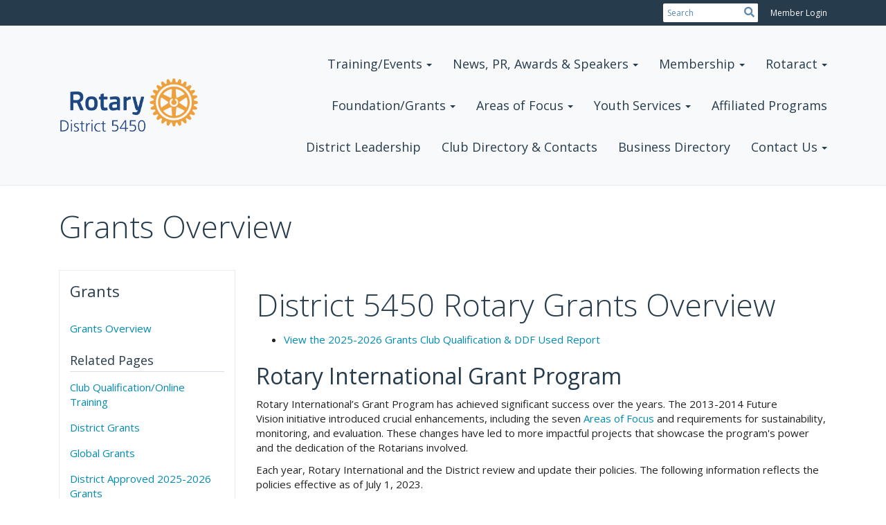

--- FILE ---
content_type: text/html
request_url: https://rotary5450.org/sitepage/grants
body_size: 13074
content:
<!DOCTYPE html>
<html xmlns="http://www.w3.org/1999/xhtml" lang="en-ca">


<head>
    <title>
    Grants Overview | District 5450
</title>

<base href="https://rotary5450.org/" id="baseHref" />
<link rel="canonical" href="https://rotary5450.org/sitepage/grants" >
<meta charset="UTF-8">
<meta name="viewport" content="width=device-width, initial-scale=1">

<link href="https://globalassets.clubrunner.ca" rel="preconnect">
<link href="https://fonts.gstatic.com" rel="preconnect" crossorigin>
<link href="https://connect.facebook.net" rel="preconnect" crossorigin>
<link rel="shortcut icon" href='https://globalassets.clubrunner.ca/css/gen/images/CR/favicon/favicon.ico' />
<link rel="apple-touch-icon" sizes="57x57" href='https://clubrunner.blob.core.windows.net/00000000000/macIcon.png' />
<link rel="apple-touch-icon" sizes="114x114" href='https://clubrunner.blob.core.windows.net/00000000000/macIcon.png' />
<link rel="apple-touch-icon" sizes="72x72" href='https://clubrunner.blob.core.windows.net/00000000000/macIcon.png' />
<link rel="apple-touch-icon" sizes="144x144" href='https://clubrunner.blob.core.windows.net/00000000000/macIcon.png' />
        <script type="text/plain" data-category="functionality" src="https://globalassets.clubrunner.ca/scripts/sharethis/button/custom-version.js?_=639046946764157493"></script>
<meta name="keywords" content="Rotary District 5450, eClubOne, area assemblies, RYLA, YRYLA, Family of Rotary, DG Dan Himmelspach, Colorado Rotary, District 5450, Rotary Leadership Institute, Leadership Institute, Polio, Polio Plus, Temple Buell Ambassadorial Scholarship, Temple Buell, "><meta name="description" content="Rotary District 5450, Colorado, USA consists of 68 clubs.">

    <script type="text/javascript" src="https://globalassets.clubrunner.ca/scripts/ajax/libs/jquery/3.5.1/jquery-3.5.1.min.js?_=639046946764157493"></script>
    <script type="text/javascript" src="https://globalassets.clubrunner.ca/scripts/jquery-migrate/jquery-migrate-3.3.2.min.js?_=639046946764157493"></script>
    <script type="text/javascript" src="https://globalassets.clubrunner.ca/scripts/maskedinput/1.4.1/jquery.maskedinput.min.js?_=639046946764157493"></script>
    <script type="text/javascript" src="https://globalassets.clubrunner.ca/scripts/ajax/libs/jqueryui/1.12.1/jquery-ui.min.js?_=639046946764157493"></script>
    <script type="text/javascript" src="https://globalassets.clubrunner.ca/scripts/ajax/jquery.validate/1.13.1/jquery.validate.min.js?_=639046946764157493"></script>
<script type="text/javascript" src="https://globalassets.clubrunner.ca/scripts/ajax/mvc/4.0/jquery.validate.unobtrusive.min.js?_=639046946764157493"></script>
<script type="text/javascript" src="https://globalassets.clubrunner.ca/scripts/ie7json.min.js?_=639046946764157493" defer></script>
<script type="text/javascript" src="https://globalassets.clubrunner.ca/scripts/lazyload/lazyimage.min.js?_=639046946764157493" async></script>
<script type="text/javascript" src="https://globalassets.clubrunner.ca/scripts/ajax/libs/jquery.imagesloaded/4.1.2/imagesloaded.pkgd.min.js?_=639046946764157493"></script>
<link type="text/css" rel="stylesheet" href="https://globalassets.clubrunner.ca/scripts/fontawesome/latest/all.min.css?_=639046946764157493" media="print" onload="this.media='all'" />
<link type="text/css" rel="stylesheet" href="https://globalassets.clubrunner.ca/css/jquery/ui/1.12.1/themes/smoothness/jquery-ui.min.css?_=639046946764157493" media="print" onload="this.media='all'" />
     <link type="text/css" rel="stylesheet" href="https://globalassets.clubrunner.ca/templates/Portal-B2/VisionFloating/S3-SteelBlueSkyBlue.dev.min.css?_=639046946764157493" />
    <link type="text/css" rel="stylesheet" href="https://globalassets.clubrunner.ca/templates/Portal-B2/VisionFloating/VisionFloating-media.min.css?_=639046946764157493" media="print" onload="this.media='all'" />
        <link type="text/css" rel="stylesheet" href="https://clubrunner.blob.core.windows.net/00000050085/en-ca/css/Stylesheetnew.css" />
    <script type="text/javascript" src="https://globalassets.clubrunner.ca/scripts/bootstrap/3.4.1/bootstrap.min.js?_=639046946764157493"></script>
<script type="text/javascript" src="https://globalassets.clubrunner.ca/scripts/bootstrap/custom/message.tooltip.progress.min.js?_=639046946764157493" async></script>
    <script type="text/javascript" src="https://globalassets.clubrunner.ca/scripts/forms/forms.v2.min.js?_=639046946764157493" defer></script>
<script type="text/javascript" src="https://globalassets.clubrunner.ca/scripts/navbar/navbar.all.min.js?_=639046946764157493" async></script>
<script type="text/javascript" src="https://globalassets.clubrunner.ca/scripts/back.top.min.js?_=639046946764157493" defer></script>

     <script charset="utf-8" src="https://cdn.iframe.ly/embed.js?key=a28323fa94041abe8f6ae06645b5c3e1"></script>




    <script type="text/plain" data-category="functionality">        
        var appInsights=window.appInsights||function(a){
            function b(a){c[a]=function(){var b=arguments;c.queue.push(function(){c[a].apply(c,b)})}}var c={config:a},d=document,e=window;setTimeout(function(){var b=d.createElement("script");b.src=a.url||"https://az416426.vo.msecnd.net/scripts/a/ai.0.js",d.getElementsByTagName("script")[0].parentNode.appendChild(b)});try{c.cookie=d.cookie}catch(a){}c.queue=[];for(var f=["Event","Exception","Metric","PageView","Trace","Dependency"];f.length;)b("track"+f.pop());if(b("setAuthenticatedUserContext"),b("clearAuthenticatedUserContext"),b("startTrackEvent"),b("stopTrackEvent"),b("startTrackPage"),b("stopTrackPage"),b("flush"),!a.disableExceptionTracking){f="onerror",b("_"+f);var g=e[f];e[f]=function(a,b,d,e,h){var i=g&&g(a,b,d,e,h);return!0!==i&&c["_"+f](a,b,d,e,h),i}}return c
        }({
            instrumentationKey: "a70b77a5-af81-485f-9e2b-986a6d0efdf2"
        });

        window.appInsights=appInsights,appInsights.queue&&0===appInsights.queue.length&&appInsights.trackPageView();
    </script>



    <!-- Google tag (gtag.js) -->
        <script type="text/plain" data-category="analytics" async src="https://www.googletagmanager.com/gtag/js?id=UA-158558577-1"></script>
        <script type="text/plain" data-category="analytics">            
            window.dataLayer = window.dataLayer || [];
            function gtag() { dataLayer.push(arguments); }
            gtag('js', new Date());
            gtag('config', 'UA-158558577-1');
            console.log('Google Analytics 4 is loaded (2)');
        </script>




    <link rel="stylesheet" href="https://globalassets.clubrunner.ca/scripts/cookieconsent-3.0.1/dist/cookieconsent.css?_=639046946764157493">

<script type="text/javascript" src='https://globalassets.clubrunner.ca/scripts/cookieconsent-3.0.1/dist/cookieconsent.umd.js?_=639046946764157493' async></script>

<script type="text/javascript">
    function clearAllCookies() {
        var cookies = document.cookie.split("; ");
        for (var c = 0; c < cookies.length; c++) {
            var d = window.location.hostname.split(".");
            while (d.length > 0) {
                var cookieBase = encodeURIComponent(cookies[c].split(";")[0].split("=")[0]) + '=; expires=Thu, 01-Jan-1970 00:00:01 GMT; domain=' + d.join('.') + ' ;path=';
                var p = location.pathname.split('/');
                document.cookie = cookieBase + '/';
                while (p.length > 0) {
                    document.cookie = cookieBase + p.join('/');
                    p.pop();
                };
                d.shift();
            }
        }
    }

    function getRootDomain() {
        const hostname = window.location.hostname;

        // Split the hostname into parts
        const parts = hostname.split('.').reverse();

        // If the hostname has at least two parts (e.g., "sub.example.com"),
        // return the top-level domain and the second-level domain
        if (parts.length >= 2) {
            let domain = parts[1] + '.' + parts[0]; // "example.com"

            // Handle cases with country code top-level domains (e.g., "example.co.uk")
            if (parts.length > 2 && parts[0].length === 2 && parts[1].length === 2) {
                domain = parts[2] + '.' + parts[1] + '.' + parts[0]; // "example.co.uk"
            }

            return domain;
        }

        // If the hostname doesn't have multiple parts, return it as is (e.g., "localhost")
        return hostname;
    }




            window.addEventListener("load", function () {
                // Check if the 'cc_cookie' exists
                if (!document.cookie.split(';').some((item) => item.trim().startsWith('cc_cookie'))) {
                    // Clear all cookies if 'cc_cookie' is not found
                    clearAllCookies();
                }


                CookieConsent.run({
                    guiOptions: {
                        consentModal: {
                            layout: 'box wide',
                            position: 'bottom left',
                            flipButtons: true,
                        }
                    },

                    cookie: {
                        name: 'cc_cookie',
                        domain: 'rotary5450.org' != '' ? 'rotary5450.org' : getRootDomain(),
                        path: '/',
                    },

                    onFirstConsent: onFirstConsent,
                    onConsent: onConsent,
                    onChange: onConsentChange,

                    revision: 0, // increment this number to force showing the consent modal again

                    categories: {
                        necessary: {
                            enabled: true,  // this category is enabled by default
                            readOnly: true  // this category cannot be disabled
                        },
                        functionality: {
                            enabled: false,    //To be in compliance we need to let the pre ticked off for non necessary cookies.
                            readOnly: false,
                            autoClear: {
                                cookies: [
                                    {
                                        name: 'ai_session',   // string: exact cookie name
                                    },
                                    {
                                        name: 'ai_session',   // string: exact cookie name
                                        domain: 'clubrunner.ca'
                                    },
                                    {
                                        name: 'ai_session',   // string: exact cookie name
                                        domain: 'membernova.com'
                                    },
                                    {
                                        name: 'ai_user',   // string: exact cookie name
                                    },
                                    {
                                        name: 'ai_user',   // string: exact cookie name
                                        domain: 'clubrunner.ca'
                                    },
                                    {
                                        name: 'ai_user',   // string: exact cookie name
                                        domain: 'membernova.com'
                                    },                                    
                                    {
                                        name: /^__unam/,   // regex: match all cookies starting with '_unam'                                        
                                    },
                                    {
                                        name: /^__unam/,   // regex: match all cookies starting with '_unam'
                                        domain: 'clubrunner.ca'
                                    },
                                    {
                                        name: /^__unam/,   // regex: match all cookies starting with '_unam'
                                        domain: 'membernova.com'
                                    },
                                ]
                            },
                        },
                        analytics: {
                            enabled: false,    //To be in compliance we need to let the pre ticked off for non necessary cookies.
                            //AutoClear just clear the cookies when user change the preferences, it doesnt control it automatically
                            autoClear: {
                                cookies: [
                                    // clear analytics cookies from top-level domain
                                    {
                                        name: /^_ga/,   // regex: match all cookies starting with '_ga'
                                        domain: 'clubrunner.ca'
                                    },
                                    {
                                        name: '_gid',   // string: exact cookie name
                                        domain: 'clubrunner.ca'
                                    },
                                    {
                                        name: /^_ga/,   // regex: match all cookies starting with '_ga'
                                        domain: 'membernova.com'
                                    },
                                    {
                                        name: '_gid',   // string: exact cookie name
                                        domain: 'membernova.com'
                                    },
                                    // clear analytics cookies from current subdomain
                                    {
                                        name: /^_ga/,   // regex: match all cookies starting with '_ga'                                        
                                    },
                                    {
                                        name: '_gid',   // string: exact cookie name                                        
                                    },
                                ]
                            },                           
                        },
                        advertising: {
                            enabled: false, //To be in compliance we need to let the pre ticked off for non necessary cookies.
                            readOnly: false
                        }
                    },

                    language: {
                        default: 'en',
                        translations: {
                            en: {
                                consentModal: {
                                    title: 'We Use Cookies',
                                    description: "We use cookies to improve your browsing experience, secure our platform, and analyze our traffic. For more information about what cookies we use and how, please review our <a href='http://rotary5450.org/cookie-policy'>Cookie Policy</a>. <br> {{revisionMessage}}",
                                    revisionMessage: 'We have updated our cookie policy. Please review the changes before continuing.', //This message will be shown when the revision is increased and the modal is displayed again
                                    acceptAllBtn: 'Accept All',
                                    acceptNecessaryBtn: 'Reject All',
                                    showPreferencesBtn: 'Manage Preferences',
                                    footer: `
                                        <a href='http://rotary5450.org/privacy-policy'>Privacy Statement</a>
                                        <a href='http://rotary5450.org/cookie-policy'>Cookie Policy</a>
                                    `
                                },
                                preferencesModal: {
                                    title: 'Manage Cookie Preferences',                                    
                                    acceptAllBtn: 'Accept All',
                                    acceptNecessaryBtn: 'Reject All',
                                    savePreferencesBtn: 'Save Preferences',
                                    closeIconLabel: 'Close',
                                    sections: [
                                        {
                                            title: 'Cookie Usage',
                                            description: 'We use cookies to optimize your experience, personalize content, and gather data to improve performance.'
                                        },
                                        {
                                            title: 'Strictly Necessary Cookies',
                                            description: 'These cookies are essential for the proper functioning of the website and cannot be disabled.',                                            
                                            linkedCategory: 'necessary'
                                        },
                                        {
                                            title: 'Functionality Cookies',
                                            description: 'These cookies collect information to enable enhanced functionality and personalization on our website. Without them, some or all services may not function properly. All of the data is anonymized and cannot be used to identify you.',
                                            linkedCategory: 'functionality'
                                        },
                                        {
                                            title: 'Performance &amp; Analytics Cookies',
                                            description: 'These cookies collect information about how you use our website so that we may improve the performance and track engagement. All of the data is anonymized and cannot be used to identify you.',
                                            linkedCategory: 'analytics'
                                        },
                                        {
                                            title: 'Advertisement Cookies',
                                            description: 'These cookies are used to provide visitors with customized advertisements based on the pages you visited previously and to analyze the effectiveness of the ad campaigns.',
                                            linkedCategory: 'advertising'
                                        },
                                        {
                                            title: 'Understanding Your Cookie Preferences',
                                            description: "If you have questions about your options or you need more information, please visit our <a href='http://rotary5450.org/cookie-policy'>Cookie Policy</a>."
                                        }
                                    ]
                                }
                            }
                        }
                    }
                });

            });

            function onFirstConsent() {                
                updateGtmGaConsent();
                updateUserConsent();
            }

            function onConsentChange() {                
                updateGtmGaConsent();
                updateUserConsent();
            }

            function onConsent() {
                //Attention this function is triggered every page load, if you want to get the consent when the user accept or revoked the cookies you have to use onConsentChange                
            }

            function updateGtmGaConsent() {               
                //TODO: Implement the logic to update the google tag manager consent

                //This was a test but it's not working 
                // let preferences = {
                //     analytics_storage: "denied",
                //     ad_storage: "denied",
                //     ad_user_data: "denied",
                //     ad_personalization: "denied"
                // };


                // CookieConsent.getUserPreferences().acceptedCategories.forEach(category => {
                //     if (category === 'analytics') {
                //         preferences.analytics_storage = "granted";
                //     }
                //     if (category === 'advertising') {
                //         preferences.ad_storage = "granted";
                //         preferences.ad_user_data = "granted";
                //         preferences.ad_personalization = "granted";
                //     }
                // });

                // if (preferences) {
                //     setTimeout(function () {
                        
                //         window.dataLayer = window.dataLayer || [];

                //         function gtag() {
                //             window.dataLayer.push(arguments);
                //         }

                //         gtag("consent", "update", preferences);

                //         console.log("gtag sent!");

                //         setTimeout(function () {
                //             window.location.reload();
                //         }, 1000);

                //     }, 1000);                 
                // }
            }

            function updateUserConsent(cookieConsent) {
                // Retrieve all the fields
                const cookie = CookieConsent.getCookie();
                const preferences = CookieConsent.getUserPreferences();

                // Prepare the content
                const userConsent = {
                    consentId: cookie.consentId,
                    revision: cookie.revision,
                    acceptType: preferences.acceptType,
                    acceptedCategories: preferences.acceptedCategories,
                    rejectedCategories: preferences.rejectedCategories
                };

                // Send the data to backend                
                fetch('/50085/cookie-policy/log', {
                    method: 'POST',
                    headers: {
                        'Content-Type': 'application/json'
                    },
                    body: JSON.stringify(userConsent)
                });

            }
        </script>

    
</head>

<body id="bodyContent">
    

    
<div id="fb-root"></div>

    <script>
              document.addEventListener('DOMContentLoaded', function () 
              {
                  document.querySelectorAll('fb\\:like, .fb-like, .fb_iframe_widget').forEach(el => el.style.display = 'none');
              });
    </script>
    <script type="text/plain" data-category="functionality">
        (function (d, s, id) {
        var js, fjs = d.getElementsByTagName(s)[0];
        if (d.getElementById(id)) return;
        js = d.createElement(s); js.id = id;
        js.src = "https://connect.facebook.net/en_US/all.js#xfbml=1";
        fjs.parentNode.insertBefore(js, fjs);
        } (document, 'script', 'facebook-jssdk'));
    </script>


        <div class="navbar-fixed-top float-menu">

            

    <div class="login-band">
        <div class="container">
            <div class="loginbar">
                


                <div class="login-area">
                    
    <div class="input-group search-bar">
        <span class="input-group-addon">
            <a onclick="doSearch()"><i class="fas fa-search"></i></a>
        </span>
        <input id="searchString" type="search" class="field-control search-string" placeholder="Search" aria-label="search">
        
    </div><!-- /input-group -->

<div class='loginArea2'>
    <div class="loginArea3">

            <span class="logout-link">
                <a href="https://portal.clubrunner.ca/50085/User/Login?OriginalUrl=4z73PZlYwP1w86blb0Ra/jn21sFKSn+JjR0uVsSueoxy4q/1fOpN6/YxFkJdwjxl8OjyggI/vd3JgPrfqVH6EA==">Member Login</a>
            </span>
    </div>
</div>

<script type="text/javascript">

    $(function () {
        $("#searchString").keyup(function (event) {
            if (event.keyCode == 13) {
                doSearch();
            }
        });
    });


    function doSearch() {
        var searchString = $("#searchString").val();

        searchString = replaceAll(searchString, ".", "-~0-");
        searchString = replaceAll(searchString, "%", "-~1-");
        searchString = replaceAll(searchString, "?", "-~2-");
        searchString = replaceAll(searchString, ":", "-~3-");
        searchString = replaceAll(searchString, "/", "-~4-");
        searchString = replaceAll(searchString, "+", "-~5-");
        searchString = replaceAll(searchString, "*", "-~6-");
        searchString = replaceAll(searchString, "&", "-~7-");
        searchString = replaceAll(searchString, "\"", "-~8-");

        searchString = encodeURIComponent(searchString);
        console.log(searchString);
        var redirectUrl = $('#baseHref').attr("href") + "Search/" + searchString;

        console.log(redirectUrl);

        window.location.href = redirectUrl;
    }

    //	function replaceAll(str, find, replace) {
    //	    return str.replace(new RegExp(find, 'g'), replace);
    //	}

    function replaceAll(str, search, replacement) {
        return str.split(search).join(replacement);
    };

    // Search focus
    $('#searchString').on('focus', function () {
        $('.input-group-addon').addClass('focus');
        $(this).addClass('active');
    });

    $('#searchString').on('focusout', function () {
        $('.input-group-addon').removeClass('focus');
    });
</script>

                </div>

            </div>
        </div>
    </div>

<div id="TraceInfo">
    
</div>
            
                
                    


<nav class="navbar navbar-default" aria-label="page navigation">
    <div class="container float-menu-vertical-align">
        <div class="navbar-header">
            <button type="button" class="navbar-toggle" data-toggle="collapse" data-target="#navbar" aria-expanded="false" aria-controls="navbar">
                <span class="sr-only">Toggle navigation</span>
                <span class="icon-bar"></span>
                <span class="icon-bar"></span>
                <span class="icon-bar"></span>
            </button>
                <a href="" class="navbar-brand" tabindex="-1">
                            <img src="https://clubrunner.blob.core.windows.net/00000050085/Images/5450(1).png" alt="District 5450 logo" role="img" />
                </a>
        </div>
        <div class="navbar-collapse collapse" id="navbar" aria-expanded="true">
            <ul class="nav navbar-nav">
                <li class="dropdown"><a class="dropdown-toggle" data-toggle="dropdown" title="" tabindex="0" aria-haspopup="true" aria-expanded="false">Training/Events<b class="caret" aria-hidden="true"></b></a><ul class="dropdown-menu"><li class=""><a href="sitepage/training" target="_self" title="" class="" tabindex="0">Training & Recording Links</a></li><li class=""><a href="events/calendar" target="_self" title="Calendar" class="" tabindex="0">Calendar</a></li><li class=""><a href="sitepage/club-events" target="_self" title="" class="" tabindex="0">Club Events</a></li><li class=""><a href="sitepage/rise-leadership-academy" target="_self" title="" class="" tabindex="0">RISE: Leadership Academy</a></li><li class=""><a href="sitepage/visioning" target="_self" title="" class="" tabindex="0">Visioning</a></li><li class=""><a href="sitepage/pets-2026" target="_self" title="" class="" tabindex="0">PETS 2026 Info</a></li><li class=""><a href="sitepage/monthly-themes" target="_self" title="" class="" tabindex="0">Monthly Themes</a></li><li class=""><a href="sitepage/district-documents" target="_self" title="" class="" tabindex="0">District Documents</a></li><li class=""><a href="http://www.rotaryeclubone.org" target="_blank" title="Online Meeting Makeup" class="" tabindex="0">OnLine Make-up eClub One</a></li></ul></li><li class="dropdown"><a class="dropdown-toggle" data-toggle="dropdown" title="News, PR & Awards" tabindex="0" aria-haspopup="true" aria-expanded="false">News, PR, Awards & Speakers<b class="caret" aria-hidden="true"></b></a><ul class="dropdown-menu"><li class=""><a href="sitepage/public-relations" target="_self" title="Public Relations Committee" class="" tabindex="0">Public Relations</a></li><li class=""><a href="http://portal.clubrunner.ca/50085/Bulletins/2026" target="_self" title="District Newsletters" class="" tabindex="0">Newsletters 2014-2026</a></li><li class=""><a href="sitepage/newsletter-district" target="_self" title="District 5450 Newsletter" class="" tabindex="0">Newsletters (before 2014)</a></li><li class=""><a href="sitepage/awards-recognition" target="_self" title="" class="" tabindex="0">Awards & Recognition</a></li><li class=""><a href="sitepage/speaker-database" target="_self" title="" class="" tabindex="0">Speaker Database</a></li></ul></li><li class="dropdown"><a class="dropdown-toggle" data-toggle="dropdown" title="" tabindex="0" aria-haspopup="true" aria-expanded="false">Membership<b class="caret" aria-hidden="true"></b></a><ul class="dropdown-menu"><li class=""><a href="https://denvermetrosouth.org/16551/Page/Show?ClassCode=Page&Slug=compass-club-your-path-to-a-rotary-home" target="_blank" title="" class="" tabindex="0">Compass Club of Colorado</a></li><li class=""><a href="page/let-s-grow-rotary-membership" target="_self" title="" class="" tabindex="0">Let's Grow Rotary Membership</a></li><li class=""><a href="page/district-membership-team-here-to-support-your-club-needs" target="_self" title="" class="" tabindex="0">District Membership Team: Here to Support You</a></li><li class=""><a href="page/shared-learning" target="_self" title="" class="" tabindex="0">Shared Learning</a></li></ul></li><li class="dropdown"><a class="dropdown-toggle" data-toggle="dropdown" title="Rotaract" tabindex="0" aria-haspopup="true" aria-expanded="false">Rotaract<b class="caret" aria-hidden="true"></b></a><ul class="dropdown-menu"><li class=""><a href="sitepage/rotaract" target="_self" title="" class="" tabindex="0">Rotaract</a></li></ul></li><li class="dropdown"><a class="dropdown-toggle" href="sitepage/foundation-information" target="_self" title="Foundation/Grants" tabindex="0" aria-haspopup="true" aria-expanded="false">Foundation/Grants<b class="caret" aria-hidden="true"></b></a><ul class="dropdown-menu"><li class=""><a href="sitepage/foundation-information" target="_self" title="" class="" tabindex="0">Foundation Overview</a></li><li class=""><a href="sitepage/annual-giving" target="_self" title="" class="" tabindex="0">Annual Contributions</a></li><li class=""><a href="sitepage/grants" target="_self" title="Grants" class="" tabindex="0">Grants</a></li><li class=""><a href="sitepage/service-resources" target="_self" title="" class="" tabindex="0">Service Resources</a></li><li class=""><a href="sitepage/polio-eradication" target="_self" title="" class="" tabindex="0">Polio Eradication</a></li><li class=""><a href="sitepage/scholarship-program" target="_self" title="" class="" tabindex="0">Rotary Scholarships</a></li><li class=""><a href="sitepage/temple-buell-scholarship" target="_self" title="Temple Buell Scholarship" class="" tabindex="0">Temple Buell Scholarship</a></li><li class=""><a href="sitepage/world-peace-fellowships-1/welcome" target="_self" title="World Peace Felloships" class="" tabindex="0">World Peace Fellowships</a></li><li class=""><a href="https://portal.clubrunner.ca/50085/sitepage/paul-harris-society" target="_self" title="" class="" tabindex="0">Paul Harris Society</a></li><li class=""><a href="sitepage/endowment" target="_self" title="" class="" tabindex="0">Endowment</a></li></ul></li><li class="dropdown"><a class="dropdown-toggle" data-toggle="dropdown" title="" tabindex="0" aria-haspopup="true" aria-expanded="false">Areas of Focus<b class="caret" aria-hidden="true"></b></a><ul class="dropdown-menu"><li class=""><a href="https://www.d5450washcommittee.com/" target="_blank" title="" class="" tabindex="0">Water & Sanitation</a></li><li class=""><a href="https://my.rotary.org/en/take-action/empower-leaders/rotary-action-groups" target="_blank" title="" class="" tabindex="0">Disease Prevention & Treatment</a></li><li class=""><a href="https://www.litrag.org/" target="_blank" title="" class="" tabindex="0">Basic Education & Literacy</a></li><li class=""><a href="https://my.rotary.org/en/take-action/empower-leaders/rotary-action-groups" target="_blank" title="" class="" tabindex="0">Maternal & Child Health</a></li><li class=""><a href="https://ragced.org/" target="_blank" title="" class="" tabindex="0">Community & Economic Development</a></li><li class=""><a href="https://www.esrag.org" target="_blank" title="" class="" tabindex="0">Environmental Sustainability</a></li><li class=""><a href="https://www.rotaryactiongroupforpeace.org" target="_blank" title="" class="" tabindex="0">Peace & Conflict Resolution</a></li></ul></li><li class="dropdown"><a class="dropdown-toggle" href="sitepage/youth-services" target="_self" title="" tabindex="0" aria-haspopup="true" aria-expanded="false">Youth Services<b class="caret" aria-hidden="true"></b></a><ul class="dropdown-menu"><li class=""><a href="sitepage/youth-services" target="_self" title="" class="" tabindex="0">Youth Services Overview</a></li><li class=""><a href="sitepage/young-rotary-interact" target="_self" title="" class="" tabindex="0">Young Rotary (Interact)</a></li><li class=""><a href="sitepage/rotary-youth-exchange" target="_self" title="" class="" tabindex="0">Rotary Youth Exchange</a></li><li class=""><a href="sitepage/ryla" target="_self" title="" class="" tabindex="0">RYLA</a></li><li class=""><a href="sitepage/young-ryla" target="_self" title="" class="" tabindex="0">Young RYLA</a></li><li class=""><a href="sitepage/ryla-plus" target="_self" title="" class="" tabindex="0">RYLA Plus</a></li><li class=""><a href="sitepage/rocky-mountain-ryla-inc" target="_self" title="" class="" tabindex="0">Rocky Mountain RYLA Inc.</a></li><li class=""><a href="sitepage/youth-at-risk-protection" target="_self" title="Youth & At-Risk Protection" class="" tabindex="0">Youth & At-Risk Protection</a></li></ul></li><li class=""><a href="sitepage/affiliated-programs" target="_self" title="Affiliated Programs" class="" tabindex="0">Affiliated Programs</a></li><li class=""><a href="https://rotary5450.org/districtorganizationchart/" target="_blank" title="" class="" tabindex="0">District Leadership</a></li><li class=""><a href="https://rotary5450.org/clubdirectory/" target="_blank" title="" class="" tabindex="0">Club Directory & Contacts</a></li><li class=""><a href="https://rotary5450.business/" target="_blank" title="" class="" tabindex="0">Business Directory</a></li><li class="dropdown"><a class="dropdown-toggle" data-toggle="dropdown" title="Contact Us" tabindex="0" aria-haspopup="true" aria-expanded="false">Contact Us<b class="caret" aria-hidden="true"></b></a><ul class="dropdown-menu"><li class=""><a href="sitepage/contact-district-5450" target="_self" title="" class="" tabindex="0">Contact Us</a></li><li class=""><a href="page/directories" target="_self" title="" class="" tabindex="0">Clubs & Directories</a></li><li class=""><a href="http://rotary5450.business/" target="_blank" title="" class="" tabindex="0">Online Business Directory</a></li><li class="dropdown"><a class="dropdown-toggle" data-toggle="dropdown" title="People" tabindex="0" aria-haspopup="true" aria-expanded="false">People<b class="caret" aria-hidden="true"></b></a><ul class="dropdown-menu"><li class=""><a href="sitepage/district-leadership/district-governor" target="_self" title="DG" class="" tabindex="0">District Governor</a></li><li class=""><a href="sitepage/district-leadership/district-governor-elect" target="_self" title="DGE" class="" tabindex="0">District Governor Elect</a></li><li class=""><a href="sitepage/district-leadership/district-governor-nominee" target="_self" title="DGN" class="" tabindex="0">District Governor Nominee</a></li><li class=""><a href="https://portal.clubrunner.ca/50085/clubdirectory/" target="_blank" title="" class="" tabindex="0">Club Meeting Times & Contacts</a></li></ul></li></ul></li>
            </ul>
        </div>
    </div>
</nav>
                

        </div>
    <main class="main-content-wrapper sitepagestory custom-grants-overview">
        <div class="content-wrapper">
            
        </div>
        


<div class="HomeContentWrapper">
    
<script type="text/javascript" src="https://globalassets.clubrunner.ca/scripts/uiblock/jquery.blockUI.min.js?_=639046946764157493" async></script>

<div style="display: none;" id="blockUiMessage">
    <div id="bulletinPublishing2"><i class="fas fa-spinner fa-spin"></i></div>
</div>

<script type="text/javascript">
    // Prevent multiple submit
    var canBlock = true;
    $(function ()
    {
        $('form').submit(function()
        {
            // Don't block UI on CkEditor5 EmbedMedia form submit.
            if (this.classList.contains('ck-media-form')) {
                return;
            }
            if (!canBlock)
            {
                return true;
            }
            else
                if ($("form").valid())
                {
                    blockUi();
                    return true;
                }
                else
                {
                    return false;
                }
        });
    });


    function blockUi()
    {
        $.blockUI(
            {
                theme: true,
                title: '',
                message: $("#blockUiMessage"),
                baseZ: 2000,
                draggable: false,
                onBlock: function() {
					$(".blockPage").addClass( "" )
				}

            });
    }

    function unBlockUi()
    {
        $.unblockUI();

    }


    function setNoBlock(){
        canBlock = false;
    }

    function setBlock() {
        canBlock = true;
    }
</script>
    <div class="content-wrapper">
        <header class="page-header contentHeaderBreadcrumb">
	        <div class="contentHeaderBreadcrumbWrap noad">
		        <div class="contentHeaderBreadcrumb2">
				        <h1 class="themeColorDark">Grants Overview</h1>
		        </div>
	        </div>
        </header>
    </div>
		
<div class="TwoColumns">
	<div class="leftColumn">
		<section class="PageWidget" style="">
    <div class="boxContainer1">
        <div class="boxContainer2">
            <div class="MainWidgetWrapper dynamicnavigation">
                    <div class="boxHeaderContainer1 " style="">  
                        <div class="boxHeaderContainer2" style="">
                            <div class="h2 widget-title" style=""> Grants</div>
                        </div>
                    </div>
                <div class="boxContentCon1 " style="">
                    <div style="">
                        <div class="WidgetWrapper">
                                                <div class="DynamicNavigationLinks">
                        <div class="linkItemContainer1 lastItem">
                            <div class="linkItemContainer2">
                                <div class="linkItemContainer3">
                                        <a href="sitepage/grants/grants-overview" style=""
                                        >Grants Overview</a>
                                </div>
                            </div>
                        </div>
                    </div>
<div class="DynamicNavigationGroupName">Related Pages</div>                    <div class="DynamicNavigationLinks">
                        <div class="linkItemContainer1 firstItem">
                            <div class="linkItemContainer2">
                                <div class="linkItemContainer3">
                                        <a href="sitepage/club-qualification-online-training" style=""
                                        >Club Qualification/Online Training</a>
                                </div>
                            </div>
                        </div>
                    </div>
                    <div class="DynamicNavigationLinks">
                        <div class="linkItemaltContainer1">
                            <div class="linkItemaltContainer2">
                                <div class="linkItemaltContainer3">
                                        <a href="sitepage/district-grants" style=""
                                        >District Grants</a>
                                </div>
                            </div>
                        </div>
                    </div>
                    <div class="DynamicNavigationLinks">
                        <div class="linkItemContainer1">
                            <div class="linkItemContainer2">
                                <div class="linkItemContainer3">
                                        <a href="sitepage/global-grants" style=""
                                        >Global Grants</a>
                                </div>
                            </div>
                        </div>
                    </div>
                    <div class="DynamicNavigationLinks">
                        <div class="linkItemaltContainer1">
                            <div class="linkItemaltContainer2">
                                <div class="linkItemaltContainer3">
                                        <a href="https://rotary5450.sharepoint.com/:x:/g/IQAA0giBziECRLFvUyXCZaQwAWxOPJKCFavIH1XBjYLAOF8?e=feahdc" style=""
                                        target="_blank">District Approved 2025-2026 Grants</a>
                                </div>
                            </div>
                        </div>
                    </div>
                    <div class="DynamicNavigationLinks">
                        <div class="linkItemContainer1">
                            <div class="linkItemContainer2">
                                <div class="linkItemContainer3">
                                        <a href="https://clubrunner.blob.core.windows.net/00000050085/en-ca/files/sitepage/grants/approved-2024-2025-district-grants/2024-25-Grant-Review-Table-051024-.xlsx" style=""
                                        target="_blank">Approved 2024-2025 District Grants</a>
                                </div>
                            </div>
                        </div>
                    </div>
                    <div class="DynamicNavigationLinks">
                        <div class="linkItemaltContainer1">
                            <div class="linkItemaltContainer2">
                                <div class="linkItemaltContainer3">
                                        <a href="https://docs.google.com/spreadsheets/d/1DWxmRn_9W7mu1niCq976ONVQN7bliMRA8olF8VGp1-Q/edit?gid=2019399708#gid=2019399708" style=""
                                        target="_blank">District Approved Grants 2023-2024</a>
                                </div>
                            </div>
                        </div>
                    </div>
                    <div class="DynamicNavigationLinks">
                        <div class="linkItemContainer1">
                            <div class="linkItemContainer2">
                                <div class="linkItemContainer3">
                                        <a href="https://docs.google.com/spreadsheets/d/11Us2DLkiUP4UxcWH2jT6Yis1S2T4TRm8TU-JN6ekMAE/edit#gid=471783738" style=""
                                        target="_blank">District Approved Grants 2022-2023</a>
                                </div>
                            </div>
                        </div>
                    </div>
                    <div class="DynamicNavigationLinks">
                        <div class="linkItemaltContainer1">
                            <div class="linkItemaltContainer2">
                                <div class="linkItemaltContainer3">
                                        <a href="https://docs.google.com/spreadsheets/d/12Nn3iXcSZo7FTLwQdtiuoQRoTVngO-qMTiwUDlVgIAo/edit#gid=323961894" style=""
                                        target="_blank">District Approved Grants 2021-2022</a>
                                </div>
                            </div>
                        </div>
                    </div>
                    <div class="DynamicNavigationLinks">
                        <div class="linkItemContainer1 lastItem">
                            <div class="linkItemContainer2">
                                <div class="linkItemContainer3">
                                        <a href="https://docs.google.com/spreadsheets/d/1WddMkGnSZBOADpgEVjiuA2EZwoTXlZJpjj1WdW-SCVo/edit#gid=667142313" style=""
                                        target="_blank">District Grants Awarded 2020-21</a>
                                </div>
                            </div>
                        </div>
                    </div>
<div class="DynamicNavigationGroupName">Files</div>                    <div class="DynamicNavigationLinks">
                        <div class="linkItemContainer1 firstItem">
                            <div class="linkItemContainer2">
                                <div class="linkItemContainer3">
                                        <a href="https://clubrunner.blob.core.windows.net/00000050085/en-ca/files/sitepage/grants-future-vision/conflict-of-interest-guidance/ConflictofInterestFAQs_TRF.pdf" style=""
                                        target="_blank">Conflict of Interest Guidance</a>
                                </div>
                            </div>
                        </div>
                    </div>
                    <div class="DynamicNavigationLinks">
                        <div class="linkItemaltContainer1 lastItem">
                            <div class="linkItemaltContainer2">
                                <div class="linkItemaltContainer3">
                                        <a href="https://clubrunner.blob.core.windows.net/00000050085/en-ca/files/sitepage/grants-future-vision/newstip-for-rotary-publicity/mg_newstip-4.pdf" style=""
                                        target="_blank">Newstip for Rotary Publicity</a>
                                </div>
                            </div>
                        </div>
                    </div>
<div class="DynamicNavigationGroupName">Links</div><div class="DynamicNavigationGroupName">Photo Albums</div>
                        </div>
                    </div>
                </div>
            </div>
        </div>
    </div>
</section>

	</div>
	<div class="middleColumn">
		<section class="PageWidget" style="padding-top: 0px;padding-bottom: 0px;padding-left: 0px;padding-right: 0px;">
    <div class="boxContainer1NoFrameNoBorder">
        <div class="boxContainer2NoFrameNoBorder">
            <div class="MainWidgetWrapper CustomWidget">
                <div class="WidgetNoBorder " style="">
                    <div style="">
                        <div class="WidgetWrapper">
                            <div class="CustomWidgetBody">
    <div class="inlineEditor" contenteditable="false" id="bcw_39cad44b-b09d-45b1-b348-af3986f3163a" widgetId="46ad117f-edf0-4c86-b438-18eed9de0109" widgetDataId="39cad44b-b09d-45b1-b348-af3986f3163a" widgetName="Grants Overview" widgetSystemName="CustomWidget" title="" ckeditortoolbarsname="CkEditorToolBarLight">
        <h1><span style="color:rgb(38,59,76);font-family:open sans,helvetica,arial,sans-serif;font-size:45px;">District 5450 Rotary Grants Overview</span></h1><div><ul><li><a href="https://rotary5450.sharepoint.com/:x:/g/IQCi0ZhnqixORqLLEo6lrqpzAWPcQMDDgjrdJWcC5Uqnu9c?e=cfuqW6" target="_blank" rel="noopener noreferrer" crabsoluteurl="absolute">View the 2025-2026 Grants Club Qualification &amp; DDF Used Report</a></li></ul></div><div><h2>Rotary International Grant Program</h2><p>Rotary International’s Grant Program has achieved significant success over the years. The 2013-2014 Future Vision&nbsp;initiative introduced crucial enhancements, including the seven <a href="https://www.rotary.org/en/our-causes" target="_blank">Areas of Focus</a> and requirements for sustainability, monitoring, and evaluation. These changes have led to more impactful projects that showcase the program's power and the dedication of the Rotarians involved.</p><p>Each year, Rotary International and the District review and update their policies. The following information reflects the policies effective as of July 1, 2023.</p></div><div><h2>Club Qualification for Sponsoring Rotary Grants</h2><p>A District 5450 Club must be "qualified" to sponsor a Global Grant or District Grant. Qualification is renewed annually and requires the following:</p><ul><li>The Club President must attend the President Elect Training Seminar (PETS)&nbsp;or an approved alternative.</li><li>The Club President or a representative must attend a District 5450 grant training seminar for the grant year.</li><li>A <a href="https://clubrunner.blob.core.windows.net/00000050085/en-ca/files/homepage/district-mou-2025-2026/Club-MOU-2025-2026.pdf" target="_blank" rel="noopener noreferrer">Memorandum of Understanding (MOU)</a> signed by the president and president-elect for the grant year must be submitted to the District.</li><li>Proof of current IRS Form 990 filing must be submitted to the District.</li><li>All reporting on prior Rotary grants must be up to date.</li></ul><p>For more information and instructions, visit the <a href="https://rotary5450.org/sitepage/club-qualification">Club Qualification page</a>.</p><h2>District Designated Funds (DDF)</h2><p>Effective July 1, 2025:</p><ul><li>5% of Rotary Annual Fund (SHARE) contributions are allocated for operating expenses.</li><li>50% of the remaining contributions are returned to the District as DDF after three years.</li></ul><p>DDF is divided into two pools:</p><ol><li><strong>District Grant DDF</strong>: Used as the match for District Grant awards and administered by the District.</li><li><strong>Global Grant DDF</strong>: Held by The Rotary Foundation (TRF) and used as a match for Global Grants reviewed and approved by TRF.</li></ol><div><h2>District Grants</h2><h3>Operation and Guidelines</h3><p>Complete guidance can be found in the District 5450 <a href="https://clubrunner.blob.core.windows.net/00000050085/en-ca/files/homepage/district-grants-terms-conditions/D5450_District-Grants_terms_conditions-2024-2025-draft2.docx" target="_blank" rel="noopener noreferrer">District Grants Terms and Conditions</a>.</p><p>A District Grant:</p><ul><li>Meets a need identified by an underserved community.</li><li>Is a Rotary project with appropriate signage and publicity.</li><li>Ensures all funds are under Rotarian control.</li><li>Does not incur expenses or begin until the grant application is approved.</li><li>Requires participation by sponsoring Rotarians in District 5450.</li><li>Is designed to be completed by the end of the Rotary year.</li><li>Meets additional requirements as stated in the Terms and Conditions.</li></ul><h3>Funding</h3><ul><li>Club funds are matched $1 to $1 with DDF, up to specified limits.</li><li>The DDF pool for District Grants in 2025-2026 is $116,000.</li><li>Approved applications receive DDF until the pool is exhausted; proration may occur when funds run out.</li><li>Maximum DDF per club: $6,000 (for all projects).</li><li>Maximum DDF per project: $3,000 (single club); higher limits for multi-club projects:<ul><li>$4,000 for two clubs</li><li>$5,000 for three clubs</li><li>$6,000 for four or more clubs</li></ul></li></ul><h3>Conflicts of Interest</h3><p>All grants must comply with RI conditions related to conflicts of interest. For District Grants, a Rotarian with a conflict of interest cannot be part of the grant committee or oversight. Potential conflicts must be disclosed in the application.</p><h2>Global Grants</h2><h3>Operation and Guidelines</h3><p>Guidance for <a href="https://rotary5450.org/sitepage/global-grants" target="_blank">Global Grants</a> through June 30, 2025, is available in the District 5450 <a href="https://clubrunner.blob.core.windows.net/00000050085/en-ca/files/sitepage/global-grants/district-5450-global-grants-terms-conditions/Global-Grants-terms-conditions-07.2023.docx" target="_blank">Global Grants Terms and Conditions</a>.</p><p>A Global Grant:</p><ul><li>Must address one of the seven <a href="https://www.rotary.org/en/our-causes" target="_blank">Areas of Focus</a>.</li><li>Meets a need identified by the community, Host Rotary Club, and other organizations.</li><li>Is a Rotary project with appropriate signage and publicity.</li><li>Ensures funds are under Rotarian control, ideally in the project country.</li><li>Involves active participation from both Host and International Rotarians.</li><li>Is a large, generally multi-year project, with a minimum project size of $30,000 USD.</li><li>Funded by a combination of cash, DDF, and World Fund match from The Rotary Foundation (TRF).</li></ul><h3>Funding</h3><ul><li>DDF matches cash contributions from District 5450 clubs:<ul><li>150% match if sponsored by a District 5450 club.</li><li>100% match if sponsored by a club from another district.</li></ul></li><li>DDF pool for 2024-2025: $250,000.</li><li>Maximum DDF per club per year: $15,000.</li><li>Maximum DDF per project:<ul><li>$10,000 for one club</li><li>$15,000 for two clubs</li><li>$20,000 for three clubs</li><li>$25,000 for four clubs</li><li>$30,000 for five clubs</li><li>$35,000 for six clubs</li><li>$40,000 for seven or more clubs</li></ul></li></ul><p>DDF matches only cash from District 5450 clubs. Transferring funds from another district or organization to increase matching DDF is prohibited. Global Grant DDF is allocated on a first-come, first-served basis until exhausted. The World Fund match on DDF is 80%.</p><p>For more guidance and resources, visit <a href="https://www.rotary.org/grants" target="_new">Rotary Grants</a>.</p></div></div>
    </div>
</div>
<span id="title_39cad44b-b09d-45b1-b348-af3986f3163a" style="display:none" >&lt;span&gt;Grants Overview&lt;/span&gt;</span>
	<div class="SocialMedia">
		<div class="storyFB">
			<div class="fb-like" data-width="190" data-colorscheme="light" data-layout="button_count"
			     data-action="like" data-show-faces="true" data-send="false">
			</div>
		</div>
		<div class="ShareThis">
			<span class='st_facebook_large' displaytext='Facebook'></span>
			<span class='st_twitter_large' displaytext='Tweet'></span>
			<span class='st_linkedin_large' displaytext='LinkedIn'></span>
			<span class='st_blogger_large' displaytext='Blogger'></span>
			<span class='st_pinterest_large' displaytext='Pinterest'></span>
			<span class='st_email_large' displaytext='Email'></span>
		</div>
	</div>

                        </div>
                    </div>
                </div>
            </div>
        </div>
    </div>
</section>

	</div>
</div>
<div style="clear: both; height: 1px;">&nbsp;</div>

</div>


    </main>



        <footer class="footer-band">

            
                
                    <div id="footerContainer1">
    <div class="footerDecoration">
    </div>
    <div id="footerContainer2">
        <div id="footerContainer3">
            <div id="footerContainer4"><div class="WebsiteFooter footer-list-display S3-SteelBlueSkyBlue VisionFloating">
	<div class="container">
		<div class="website-footer">
			<div style="text-align: center;"><a href="https://www.facebook.com/District5450Rotary/" target="_blank"><img alt="" height="58" src="https://clubrunner.blob.core.windows.net/00000000001/Images/Social%20Media/Facebook_58.png" style="border-style:solid; border-width:0px" width="58" /></a> &nbsp; &nbsp; &nbsp;&nbsp;<a href="https://twitter.com/rotary5450" target="_blank"><img alt="" height="58" src="https://clubrunner.blob.core.windows.net/00000000001/Images/Social%20Media/Twitter_58.png" style="border-style:solid; border-width:0px" width="58" /></a>&nbsp; &nbsp; &nbsp; &nbsp;&nbsp;<a href="https://www.instagram.com/rotarymembership5450?igsh=MTFza2Rzbjc5NnE0ZQ%3D%3D&amp;utm_source=qr" target="_blank"><img alt="" height="58" src="https://clubrunner.blob.core.windows.net/00000000011/Images/Social%20Media/Instagram_58.png" style="border-style:solid; border-width:0px" width="58" /></a>&nbsp; &nbsp; &nbsp;&nbsp;<a href="https://www.linkedin.com/company/rotary-district-5450" target="_blank"><img alt="" height="58" src="https://clubrunner.blob.core.windows.net/00000000011/Images/Social%20Media/Linkedin_58.png" style="border-style:solid; border-width:0px" width="58" /></a>&nbsp; &nbsp; &nbsp;&nbsp;<a href="https://www.youtube.com/channel/UCB7u3FrNKj1L9_MZiDypXUg" target="_blank"><img alt="" height="58" src="https://clubrunner.blob.core.windows.net/00000000011/Images/Social%20Media/YouTube_58.png" style="border-style:solid; border-width:0px" width="58" /></a></div>
		</div>
	</div>
</div>
				


<div class="system-footer">
    <div class="container">
        <a id="editContentLink" href="#" target="_blank" style="display: none;" class="edit-page" title="Edit this page">
            <div class="edit-page-block pulse-icon pulse-once">
                <span class="sr-only">Edit this page</span>
                <i class="fas fa-pencil-alt" aria-hidden="true"></i>
            </div>
        </a>
        <div id="rights">
            <div id="rights2">
                Powered by <a href="http://www.clubrunner.ca">ClubRunner</a> &copy; 2002&ndash;2026&nbsp; All rights reserved.
                <br />
                <a href='privacy-policy'>Privacy Statement</a>

                        | <a href='cookie-policy'>Cookie Policy</a>
                                    | <a target="_blank" href="https://www.clubrunnersupport.com">Online Help</a> | <a target="_blank" href="https://links.myclubrunner.com/system-requirements">System Requirements</a>                
            </div>
        </div>
    </div>
</div>





                <div id="TraceInfoFooter">
                    
                </div>
            </div>
        </div>
    </div>
</div>

                
            

        </footer>
        <div id="backToTopContainer"></div>
    <script type="text/javascript" async>
        $(window).load(function () {
            var contentSize = function () {
                var $windowHeight = $(window).height(), $loginBand = $('.login-band').outerHeight(true), $loginBand2 = $('#loginContainer1').outerHeight(true), $navBar = $('.navbar').outerHeight(true), $footerBand = $('.footer-band').outerHeight(true);
                $('.main-content-wrapper').css("min-height", $windowHeight - $loginBand - $loginBand2 - $navBar - $footerBand);
            };
            contentSize();
            $(window).resize(contentSize);
        });

        $(window).on('load scroll resize', function () {
            if (typeof showBackTopBtn === 'function') {
                showBackTopBtn();
            }
        });

        $(function () {
            $('.focusItem').focus();

            $.ajaxSetup({
                // Disable caching of AJAX responses
                cache: false
            });

            // Setup edit link
        });
    </script>


            <script>
                    document.querySelectorAll( 'oembed[url]' ).forEach( element => 
                    {
                        //console.log('processing element ' + element);
                        iframely.load( element, element.attributes.url.value );
                    } );
                </script>
            
    <span style="display: none" app-type="appservice" app-name="crportal" branch="refs/heads/production" revision="7595c75a7b080ffa4c3b52862a0df6a9510707b4" revision-date="21 Jan 2026 17:52"></span>
</body>
</html>


--- FILE ---
content_type: text/css
request_url: https://clubrunner.blob.core.windows.net/00000050085/en-ca/css/Stylesheetnew.css
body_size: 144
content:
.contentHeaderBreadcrumb2 h2 { font-size:14px; }
#Menu li.t-item ul.t-group li.t-item { padding: 4px 0px 0 4px; }
background-repeat:no-repeat;